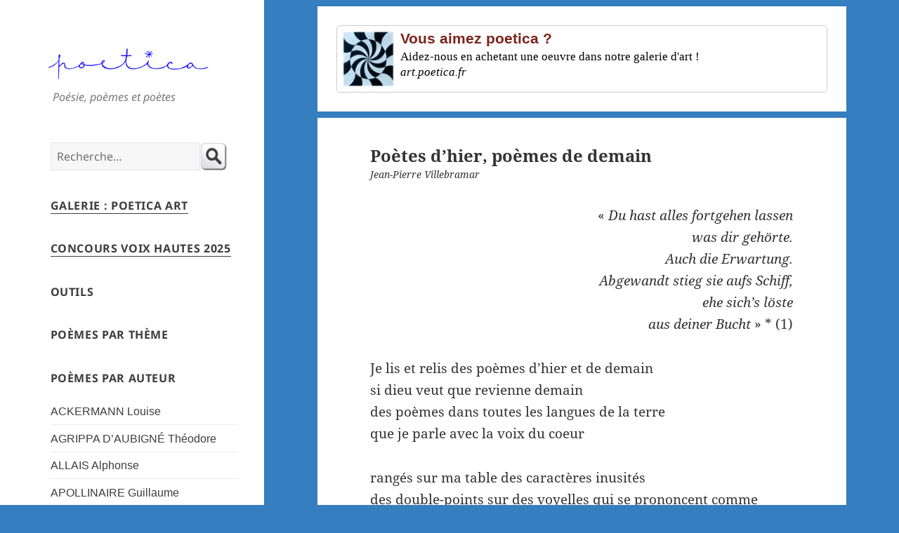

--- FILE ---
content_type: text/html; charset=UTF-8
request_url: https://www.poetica.fr/poeme-5262/villebramar-poetes-hier-poemes-de-demain/
body_size: 15360
content:
<!DOCTYPE html>
<html lang="fr-FR" class="no-js">
<head>
<meta charset="UTF-8">
<meta name="viewport" content="width=device-width">
<link rel="profile" href="http://gmpg.org/xfn/11">	
<!--[if lt IE 9]>
<script src="https://www.poetica.fr/wp-content/themes/twentyfifteen/js/html5.js"></script>
<![endif]-->
<script>
(function(html){html.className = html.className.replace(/\bno-js\b/,'js')})(document.documentElement);
//# sourceURL=twentyfifteen_javascript_detection
</script>
<meta name='robots' content='index, follow, max-image-preview:large, max-snippet:-1, max-video-preview:-1' />

	<title>Poètes d&#039;hier, poèmes de demain, poème de Villebramar - poetica.fr</title>
	<meta name="description" content="Le poème &#039;Poètes d&#039;hier, poèmes de demain&#039; du poète français contemporain Villebramar." />
	<link rel="canonical" href="https://www.poetica.fr/poeme-5262/villebramar-poetes-hier-poemes-de-demain/" />
	<script type="application/ld+json" class="yoast-schema-graph">{"@context":"https://schema.org","@graph":[{"@type":"Article","@id":"https://www.poetica.fr/poeme-5262/villebramar-poetes-hier-poemes-de-demain/#article","isPartOf":{"@id":"https://www.poetica.fr/poeme-5262/villebramar-poetes-hier-poemes-de-demain/"},"author":{"name":"ac001","@id":"https://www.poetica.fr/#/schema/person/9ccab6319d8526e8a65c544b8b45d467"},"headline":"Poètes d&rsquo;hier, poèmes de demain","datePublished":"2019-01-21T10:24:58+00:00","dateModified":"2019-01-21T10:29:46+00:00","mainEntityOfPage":{"@id":"https://www.poetica.fr/poeme-5262/villebramar-poetes-hier-poemes-de-demain/"},"wordCount":262,"commentCount":0,"articleSection":["Jean-Pierre Villebramar","Créativité","Le poète","Nostalgie"],"inLanguage":"fr-FR","potentialAction":[{"@type":"CommentAction","name":"Comment","target":["https://www.poetica.fr/poeme-5262/villebramar-poetes-hier-poemes-de-demain/#respond"]}]},{"@type":"WebPage","@id":"https://www.poetica.fr/poeme-5262/villebramar-poetes-hier-poemes-de-demain/","url":"https://www.poetica.fr/poeme-5262/villebramar-poetes-hier-poemes-de-demain/","name":"Poètes d'hier, poèmes de demain, poème de Villebramar","isPartOf":{"@id":"https://www.poetica.fr/#website"},"datePublished":"2019-01-21T10:24:58+00:00","dateModified":"2019-01-21T10:29:46+00:00","author":{"@id":"https://www.poetica.fr/#/schema/person/9ccab6319d8526e8a65c544b8b45d467"},"description":"Le poème 'Poètes d'hier, poèmes de demain' du poète français contemporain Villebramar.","breadcrumb":{"@id":"https://www.poetica.fr/poeme-5262/villebramar-poetes-hier-poemes-de-demain/#breadcrumb"},"inLanguage":"fr-FR","potentialAction":[{"@type":"ReadAction","target":["https://www.poetica.fr/poeme-5262/villebramar-poetes-hier-poemes-de-demain/"]}]},{"@type":"BreadcrumbList","@id":"https://www.poetica.fr/poeme-5262/villebramar-poetes-hier-poemes-de-demain/#breadcrumb","itemListElement":[{"@type":"ListItem","position":1,"name":"Accueil","item":"https://www.poetica.fr/"},{"@type":"ListItem","position":2,"name":"Poètes d&rsquo;hier, poèmes de demain"}]},{"@type":"WebSite","@id":"https://www.poetica.fr/#website","url":"https://www.poetica.fr/","name":"Poetica","description":"Poésie, poèmes et poètes","potentialAction":[{"@type":"SearchAction","target":{"@type":"EntryPoint","urlTemplate":"https://www.poetica.fr/?s={search_term_string}"},"query-input":{"@type":"PropertyValueSpecification","valueRequired":true,"valueName":"search_term_string"}}],"inLanguage":"fr-FR"},{"@type":"Person","@id":"https://www.poetica.fr/#/schema/person/9ccab6319d8526e8a65c544b8b45d467","name":"ac001","image":{"@type":"ImageObject","inLanguage":"fr-FR","@id":"https://www.poetica.fr/#/schema/person/image/","url":"https://secure.gravatar.com/avatar/197ae7c2e0e161c02127858f324e120320eb46d94ac59e624cce48269b843861?s=96&d=mm&r=g","contentUrl":"https://secure.gravatar.com/avatar/197ae7c2e0e161c02127858f324e120320eb46d94ac59e624cce48269b843861?s=96&d=mm&r=g","caption":"ac001"}}]}</script>


<link rel="alternate" title="oEmbed (JSON)" type="application/json+oembed" href="https://www.poetica.fr/wp-json/oembed/1.0/embed?url=https%3A%2F%2Fwww.poetica.fr%2Fpoeme-5262%2Fvillebramar-poetes-hier-poemes-de-demain%2F" />
<link rel="alternate" title="oEmbed (XML)" type="text/xml+oembed" href="https://www.poetica.fr/wp-json/oembed/1.0/embed?url=https%3A%2F%2Fwww.poetica.fr%2Fpoeme-5262%2Fvillebramar-poetes-hier-poemes-de-demain%2F&#038;format=xml" />
<style id='wp-img-auto-sizes-contain-inline-css'>
img:is([sizes=auto i],[sizes^="auto," i]){contain-intrinsic-size:3000px 1500px}
/*# sourceURL=wp-img-auto-sizes-contain-inline-css */
</style>
<style id='wp-emoji-styles-inline-css'>

	img.wp-smiley, img.emoji {
		display: inline !important;
		border: none !important;
		box-shadow: none !important;
		height: 1em !important;
		width: 1em !important;
		margin: 0 0.07em !important;
		vertical-align: -0.1em !important;
		background: none !important;
		padding: 0 !important;
	}
/*# sourceURL=wp-emoji-styles-inline-css */
</style>
<style id='wp-block-library-inline-css'>
:root{--wp-block-synced-color:#7a00df;--wp-block-synced-color--rgb:122,0,223;--wp-bound-block-color:var(--wp-block-synced-color);--wp-editor-canvas-background:#ddd;--wp-admin-theme-color:#007cba;--wp-admin-theme-color--rgb:0,124,186;--wp-admin-theme-color-darker-10:#006ba1;--wp-admin-theme-color-darker-10--rgb:0,107,160.5;--wp-admin-theme-color-darker-20:#005a87;--wp-admin-theme-color-darker-20--rgb:0,90,135;--wp-admin-border-width-focus:2px}@media (min-resolution:192dpi){:root{--wp-admin-border-width-focus:1.5px}}.wp-element-button{cursor:pointer}:root .has-very-light-gray-background-color{background-color:#eee}:root .has-very-dark-gray-background-color{background-color:#313131}:root .has-very-light-gray-color{color:#eee}:root .has-very-dark-gray-color{color:#313131}:root .has-vivid-green-cyan-to-vivid-cyan-blue-gradient-background{background:linear-gradient(135deg,#00d084,#0693e3)}:root .has-purple-crush-gradient-background{background:linear-gradient(135deg,#34e2e4,#4721fb 50%,#ab1dfe)}:root .has-hazy-dawn-gradient-background{background:linear-gradient(135deg,#faaca8,#dad0ec)}:root .has-subdued-olive-gradient-background{background:linear-gradient(135deg,#fafae1,#67a671)}:root .has-atomic-cream-gradient-background{background:linear-gradient(135deg,#fdd79a,#004a59)}:root .has-nightshade-gradient-background{background:linear-gradient(135deg,#330968,#31cdcf)}:root .has-midnight-gradient-background{background:linear-gradient(135deg,#020381,#2874fc)}:root{--wp--preset--font-size--normal:16px;--wp--preset--font-size--huge:42px}.has-regular-font-size{font-size:1em}.has-larger-font-size{font-size:2.625em}.has-normal-font-size{font-size:var(--wp--preset--font-size--normal)}.has-huge-font-size{font-size:var(--wp--preset--font-size--huge)}.has-text-align-center{text-align:center}.has-text-align-left{text-align:left}.has-text-align-right{text-align:right}.has-fit-text{white-space:nowrap!important}#end-resizable-editor-section{display:none}.aligncenter{clear:both}.items-justified-left{justify-content:flex-start}.items-justified-center{justify-content:center}.items-justified-right{justify-content:flex-end}.items-justified-space-between{justify-content:space-between}.screen-reader-text{border:0;clip-path:inset(50%);height:1px;margin:-1px;overflow:hidden;padding:0;position:absolute;width:1px;word-wrap:normal!important}.screen-reader-text:focus{background-color:#ddd;clip-path:none;color:#444;display:block;font-size:1em;height:auto;left:5px;line-height:normal;padding:15px 23px 14px;text-decoration:none;top:5px;width:auto;z-index:100000}html :where(.has-border-color){border-style:solid}html :where([style*=border-top-color]){border-top-style:solid}html :where([style*=border-right-color]){border-right-style:solid}html :where([style*=border-bottom-color]){border-bottom-style:solid}html :where([style*=border-left-color]){border-left-style:solid}html :where([style*=border-width]){border-style:solid}html :where([style*=border-top-width]){border-top-style:solid}html :where([style*=border-right-width]){border-right-style:solid}html :where([style*=border-bottom-width]){border-bottom-style:solid}html :where([style*=border-left-width]){border-left-style:solid}html :where(img[class*=wp-image-]){height:auto;max-width:100%}:where(figure){margin:0 0 1em}html :where(.is-position-sticky){--wp-admin--admin-bar--position-offset:var(--wp-admin--admin-bar--height,0px)}@media screen and (max-width:600px){html :where(.is-position-sticky){--wp-admin--admin-bar--position-offset:0px}}

/*# sourceURL=wp-block-library-inline-css */
</style><style id='global-styles-inline-css'>
:root{--wp--preset--aspect-ratio--square: 1;--wp--preset--aspect-ratio--4-3: 4/3;--wp--preset--aspect-ratio--3-4: 3/4;--wp--preset--aspect-ratio--3-2: 3/2;--wp--preset--aspect-ratio--2-3: 2/3;--wp--preset--aspect-ratio--16-9: 16/9;--wp--preset--aspect-ratio--9-16: 9/16;--wp--preset--color--black: #000000;--wp--preset--color--cyan-bluish-gray: #abb8c3;--wp--preset--color--white: #fff;--wp--preset--color--pale-pink: #f78da7;--wp--preset--color--vivid-red: #cf2e2e;--wp--preset--color--luminous-vivid-orange: #ff6900;--wp--preset--color--luminous-vivid-amber: #fcb900;--wp--preset--color--light-green-cyan: #7bdcb5;--wp--preset--color--vivid-green-cyan: #00d084;--wp--preset--color--pale-cyan-blue: #8ed1fc;--wp--preset--color--vivid-cyan-blue: #0693e3;--wp--preset--color--vivid-purple: #9b51e0;--wp--preset--color--dark-gray: #111;--wp--preset--color--light-gray: #f1f1f1;--wp--preset--color--yellow: #f4ca16;--wp--preset--color--dark-brown: #352712;--wp--preset--color--medium-pink: #e53b51;--wp--preset--color--light-pink: #ffe5d1;--wp--preset--color--dark-purple: #2e2256;--wp--preset--color--purple: #674970;--wp--preset--color--blue-gray: #22313f;--wp--preset--color--bright-blue: #55c3dc;--wp--preset--color--light-blue: #e9f2f9;--wp--preset--gradient--vivid-cyan-blue-to-vivid-purple: linear-gradient(135deg,rgb(6,147,227) 0%,rgb(155,81,224) 100%);--wp--preset--gradient--light-green-cyan-to-vivid-green-cyan: linear-gradient(135deg,rgb(122,220,180) 0%,rgb(0,208,130) 100%);--wp--preset--gradient--luminous-vivid-amber-to-luminous-vivid-orange: linear-gradient(135deg,rgb(252,185,0) 0%,rgb(255,105,0) 100%);--wp--preset--gradient--luminous-vivid-orange-to-vivid-red: linear-gradient(135deg,rgb(255,105,0) 0%,rgb(207,46,46) 100%);--wp--preset--gradient--very-light-gray-to-cyan-bluish-gray: linear-gradient(135deg,rgb(238,238,238) 0%,rgb(169,184,195) 100%);--wp--preset--gradient--cool-to-warm-spectrum: linear-gradient(135deg,rgb(74,234,220) 0%,rgb(151,120,209) 20%,rgb(207,42,186) 40%,rgb(238,44,130) 60%,rgb(251,105,98) 80%,rgb(254,248,76) 100%);--wp--preset--gradient--blush-light-purple: linear-gradient(135deg,rgb(255,206,236) 0%,rgb(152,150,240) 100%);--wp--preset--gradient--blush-bordeaux: linear-gradient(135deg,rgb(254,205,165) 0%,rgb(254,45,45) 50%,rgb(107,0,62) 100%);--wp--preset--gradient--luminous-dusk: linear-gradient(135deg,rgb(255,203,112) 0%,rgb(199,81,192) 50%,rgb(65,88,208) 100%);--wp--preset--gradient--pale-ocean: linear-gradient(135deg,rgb(255,245,203) 0%,rgb(182,227,212) 50%,rgb(51,167,181) 100%);--wp--preset--gradient--electric-grass: linear-gradient(135deg,rgb(202,248,128) 0%,rgb(113,206,126) 100%);--wp--preset--gradient--midnight: linear-gradient(135deg,rgb(2,3,129) 0%,rgb(40,116,252) 100%);--wp--preset--gradient--dark-gray-gradient-gradient: linear-gradient(90deg, rgba(17,17,17,1) 0%, rgba(42,42,42,1) 100%);--wp--preset--gradient--light-gray-gradient: linear-gradient(90deg, rgba(241,241,241,1) 0%, rgba(215,215,215,1) 100%);--wp--preset--gradient--white-gradient: linear-gradient(90deg, rgba(255,255,255,1) 0%, rgba(230,230,230,1) 100%);--wp--preset--gradient--yellow-gradient: linear-gradient(90deg, rgba(244,202,22,1) 0%, rgba(205,168,10,1) 100%);--wp--preset--gradient--dark-brown-gradient: linear-gradient(90deg, rgba(53,39,18,1) 0%, rgba(91,67,31,1) 100%);--wp--preset--gradient--medium-pink-gradient: linear-gradient(90deg, rgba(229,59,81,1) 0%, rgba(209,28,51,1) 100%);--wp--preset--gradient--light-pink-gradient: linear-gradient(90deg, rgba(255,229,209,1) 0%, rgba(255,200,158,1) 100%);--wp--preset--gradient--dark-purple-gradient: linear-gradient(90deg, rgba(46,34,86,1) 0%, rgba(66,48,123,1) 100%);--wp--preset--gradient--purple-gradient: linear-gradient(90deg, rgba(103,73,112,1) 0%, rgba(131,93,143,1) 100%);--wp--preset--gradient--blue-gray-gradient: linear-gradient(90deg, rgba(34,49,63,1) 0%, rgba(52,75,96,1) 100%);--wp--preset--gradient--bright-blue-gradient: linear-gradient(90deg, rgba(85,195,220,1) 0%, rgba(43,180,211,1) 100%);--wp--preset--gradient--light-blue-gradient: linear-gradient(90deg, rgba(233,242,249,1) 0%, rgba(193,218,238,1) 100%);--wp--preset--font-size--small: 13px;--wp--preset--font-size--medium: 20px;--wp--preset--font-size--large: 36px;--wp--preset--font-size--x-large: 42px;--wp--preset--spacing--20: 0.44rem;--wp--preset--spacing--30: 0.67rem;--wp--preset--spacing--40: 1rem;--wp--preset--spacing--50: 1.5rem;--wp--preset--spacing--60: 2.25rem;--wp--preset--spacing--70: 3.38rem;--wp--preset--spacing--80: 5.06rem;--wp--preset--shadow--natural: 6px 6px 9px rgba(0, 0, 0, 0.2);--wp--preset--shadow--deep: 12px 12px 50px rgba(0, 0, 0, 0.4);--wp--preset--shadow--sharp: 6px 6px 0px rgba(0, 0, 0, 0.2);--wp--preset--shadow--outlined: 6px 6px 0px -3px rgb(255, 255, 255), 6px 6px rgb(0, 0, 0);--wp--preset--shadow--crisp: 6px 6px 0px rgb(0, 0, 0);}:where(.is-layout-flex){gap: 0.5em;}:where(.is-layout-grid){gap: 0.5em;}body .is-layout-flex{display: flex;}.is-layout-flex{flex-wrap: wrap;align-items: center;}.is-layout-flex > :is(*, div){margin: 0;}body .is-layout-grid{display: grid;}.is-layout-grid > :is(*, div){margin: 0;}:where(.wp-block-columns.is-layout-flex){gap: 2em;}:where(.wp-block-columns.is-layout-grid){gap: 2em;}:where(.wp-block-post-template.is-layout-flex){gap: 1.25em;}:where(.wp-block-post-template.is-layout-grid){gap: 1.25em;}.has-black-color{color: var(--wp--preset--color--black) !important;}.has-cyan-bluish-gray-color{color: var(--wp--preset--color--cyan-bluish-gray) !important;}.has-white-color{color: var(--wp--preset--color--white) !important;}.has-pale-pink-color{color: var(--wp--preset--color--pale-pink) !important;}.has-vivid-red-color{color: var(--wp--preset--color--vivid-red) !important;}.has-luminous-vivid-orange-color{color: var(--wp--preset--color--luminous-vivid-orange) !important;}.has-luminous-vivid-amber-color{color: var(--wp--preset--color--luminous-vivid-amber) !important;}.has-light-green-cyan-color{color: var(--wp--preset--color--light-green-cyan) !important;}.has-vivid-green-cyan-color{color: var(--wp--preset--color--vivid-green-cyan) !important;}.has-pale-cyan-blue-color{color: var(--wp--preset--color--pale-cyan-blue) !important;}.has-vivid-cyan-blue-color{color: var(--wp--preset--color--vivid-cyan-blue) !important;}.has-vivid-purple-color{color: var(--wp--preset--color--vivid-purple) !important;}.has-black-background-color{background-color: var(--wp--preset--color--black) !important;}.has-cyan-bluish-gray-background-color{background-color: var(--wp--preset--color--cyan-bluish-gray) !important;}.has-white-background-color{background-color: var(--wp--preset--color--white) !important;}.has-pale-pink-background-color{background-color: var(--wp--preset--color--pale-pink) !important;}.has-vivid-red-background-color{background-color: var(--wp--preset--color--vivid-red) !important;}.has-luminous-vivid-orange-background-color{background-color: var(--wp--preset--color--luminous-vivid-orange) !important;}.has-luminous-vivid-amber-background-color{background-color: var(--wp--preset--color--luminous-vivid-amber) !important;}.has-light-green-cyan-background-color{background-color: var(--wp--preset--color--light-green-cyan) !important;}.has-vivid-green-cyan-background-color{background-color: var(--wp--preset--color--vivid-green-cyan) !important;}.has-pale-cyan-blue-background-color{background-color: var(--wp--preset--color--pale-cyan-blue) !important;}.has-vivid-cyan-blue-background-color{background-color: var(--wp--preset--color--vivid-cyan-blue) !important;}.has-vivid-purple-background-color{background-color: var(--wp--preset--color--vivid-purple) !important;}.has-black-border-color{border-color: var(--wp--preset--color--black) !important;}.has-cyan-bluish-gray-border-color{border-color: var(--wp--preset--color--cyan-bluish-gray) !important;}.has-white-border-color{border-color: var(--wp--preset--color--white) !important;}.has-pale-pink-border-color{border-color: var(--wp--preset--color--pale-pink) !important;}.has-vivid-red-border-color{border-color: var(--wp--preset--color--vivid-red) !important;}.has-luminous-vivid-orange-border-color{border-color: var(--wp--preset--color--luminous-vivid-orange) !important;}.has-luminous-vivid-amber-border-color{border-color: var(--wp--preset--color--luminous-vivid-amber) !important;}.has-light-green-cyan-border-color{border-color: var(--wp--preset--color--light-green-cyan) !important;}.has-vivid-green-cyan-border-color{border-color: var(--wp--preset--color--vivid-green-cyan) !important;}.has-pale-cyan-blue-border-color{border-color: var(--wp--preset--color--pale-cyan-blue) !important;}.has-vivid-cyan-blue-border-color{border-color: var(--wp--preset--color--vivid-cyan-blue) !important;}.has-vivid-purple-border-color{border-color: var(--wp--preset--color--vivid-purple) !important;}.has-vivid-cyan-blue-to-vivid-purple-gradient-background{background: var(--wp--preset--gradient--vivid-cyan-blue-to-vivid-purple) !important;}.has-light-green-cyan-to-vivid-green-cyan-gradient-background{background: var(--wp--preset--gradient--light-green-cyan-to-vivid-green-cyan) !important;}.has-luminous-vivid-amber-to-luminous-vivid-orange-gradient-background{background: var(--wp--preset--gradient--luminous-vivid-amber-to-luminous-vivid-orange) !important;}.has-luminous-vivid-orange-to-vivid-red-gradient-background{background: var(--wp--preset--gradient--luminous-vivid-orange-to-vivid-red) !important;}.has-very-light-gray-to-cyan-bluish-gray-gradient-background{background: var(--wp--preset--gradient--very-light-gray-to-cyan-bluish-gray) !important;}.has-cool-to-warm-spectrum-gradient-background{background: var(--wp--preset--gradient--cool-to-warm-spectrum) !important;}.has-blush-light-purple-gradient-background{background: var(--wp--preset--gradient--blush-light-purple) !important;}.has-blush-bordeaux-gradient-background{background: var(--wp--preset--gradient--blush-bordeaux) !important;}.has-luminous-dusk-gradient-background{background: var(--wp--preset--gradient--luminous-dusk) !important;}.has-pale-ocean-gradient-background{background: var(--wp--preset--gradient--pale-ocean) !important;}.has-electric-grass-gradient-background{background: var(--wp--preset--gradient--electric-grass) !important;}.has-midnight-gradient-background{background: var(--wp--preset--gradient--midnight) !important;}.has-small-font-size{font-size: var(--wp--preset--font-size--small) !important;}.has-medium-font-size{font-size: var(--wp--preset--font-size--medium) !important;}.has-large-font-size{font-size: var(--wp--preset--font-size--large) !important;}.has-x-large-font-size{font-size: var(--wp--preset--font-size--x-large) !important;}
/*# sourceURL=global-styles-inline-css */
</style>

<style id='classic-theme-styles-inline-css'>
/*! This file is auto-generated */
.wp-block-button__link{color:#fff;background-color:#32373c;border-radius:9999px;box-shadow:none;text-decoration:none;padding:calc(.667em + 2px) calc(1.333em + 2px);font-size:1.125em}.wp-block-file__button{background:#32373c;color:#fff;text-decoration:none}
/*# sourceURL=/wp-includes/css/classic-themes.min.css */
</style>
<link rel='stylesheet' id='twentyfifteen-fonts-css' href='https://www.poetica.fr/wp-content/themes/twentyfifteen/assets/fonts/noto-sans-plus-noto-serif-plus-inconsolata.css?ver=20230328' media='all' />
<link rel='stylesheet' id='genericons-css' href='https://www.poetica.fr/wp-content/themes/twentyfifteen/genericons/genericons.css?ver=20251101' media='all' />
<link rel='stylesheet' id='twentyfifteen-style-css' href='https://www.poetica.fr/wp-content/themes/t15poetica/style.css?ver=20251202' media='all' />
<style id='twentyfifteen-style-inline-css'>

		/* Custom Sidebar Text Color */
		.site-title a,
		.site-description,
		.secondary-toggle:before {
			color: #3d3d3d;
		}

		.site-title a:hover,
		.site-title a:focus {
			color: rgba( 61, 61, 61, 0.7);
		}

		.secondary-toggle {
			border-color: rgba( 61, 61, 61, 0.1);
		}

		.secondary-toggle:hover,
		.secondary-toggle:focus {
			border-color: rgba( 61, 61, 61, 0.3);
		}

		.site-title a {
			outline-color: rgba( 61, 61, 61, 0.3);
		}

		@media screen and (min-width: 59.6875em) {
			.secondary a,
			.dropdown-toggle:after,
			.widget-title,
			.widget blockquote cite,
			.widget blockquote small {
				color: #3d3d3d;
			}

			.widget button,
			.widget input[type="button"],
			.widget input[type="reset"],
			.widget input[type="submit"],
			.widget_calendar tbody a {
				background-color: #3d3d3d;
			}

			.textwidget a {
				border-color: #3d3d3d;
			}

			.secondary a:hover,
			.secondary a:focus,
			.main-navigation .menu-item-description,
			.widget,
			.widget blockquote,
			.widget .wp-caption-text,
			.widget .gallery-caption {
				color: rgba( 61, 61, 61, 0.7);
			}

			.widget button:hover,
			.widget button:focus,
			.widget input[type="button"]:hover,
			.widget input[type="button"]:focus,
			.widget input[type="reset"]:hover,
			.widget input[type="reset"]:focus,
			.widget input[type="submit"]:hover,
			.widget input[type="submit"]:focus,
			.widget_calendar tbody a:hover,
			.widget_calendar tbody a:focus {
				background-color: rgba( 61, 61, 61, 0.7);
			}

			.widget blockquote {
				border-color: rgba( 61, 61, 61, 0.7);
			}

			.main-navigation ul,
			.main-navigation li,
			.secondary-toggle,
			.widget input,
			.widget textarea,
			.widget table,
			.widget th,
			.widget td,
			.widget pre,
			.widget li,
			.widget_categories .children,
			.widget_nav_menu .sub-menu,
			.widget_pages .children,
			.widget abbr[title] {
				border-color: rgba( 61, 61, 61, 0.1);
			}

			.dropdown-toggle:hover,
			.dropdown-toggle:focus,
			.widget hr {
				background-color: rgba( 61, 61, 61, 0.1);
			}

			.widget input:focus,
			.widget textarea:focus {
				border-color: rgba( 61, 61, 61, 0.3);
			}

			.sidebar a:focus,
			.dropdown-toggle:focus {
				outline-color: rgba( 61, 61, 61, 0.3);
			}
		}
	
/*# sourceURL=twentyfifteen-style-inline-css */
</style>
<link rel='stylesheet' id='twentyfifteen-block-style-css' href='https://www.poetica.fr/wp-content/themes/twentyfifteen/css/blocks.css?ver=20240715' media='all' />
<script src="https://www.poetica.fr/wp-includes/js/jquery/jquery.min.js?ver=3.7.1" id="jquery-core-js"></script>
<script src="https://www.poetica.fr/wp-includes/js/jquery/jquery-migrate.min.js?ver=3.4.1" id="jquery-migrate-js"></script>
<script id="twentyfifteen-script-js-extra">
var screenReaderText = {"expand":"\u003Cspan class=\"screen-reader-text\"\u003Eouvrir le sous-menu\u003C/span\u003E","collapse":"\u003Cspan class=\"screen-reader-text\"\u003Efermer le sous-menu\u003C/span\u003E"};
//# sourceURL=twentyfifteen-script-js-extra
</script>
<script src="https://www.poetica.fr/wp-content/themes/twentyfifteen/js/functions.js?ver=20250729" id="twentyfifteen-script-js" defer data-wp-strategy="defer"></script>
<link rel="https://api.w.org/" href="https://www.poetica.fr/wp-json/" /><link rel="alternate" title="JSON" type="application/json" href="https://www.poetica.fr/wp-json/wp/v2/posts/5262" /><link rel="EditURI" type="application/rsd+xml" title="RSD" href="https://www.poetica.fr/xmlrpc_007.php?rsd" />
<style id="custom-background-css">
body.custom-background { background-color: #357ebf; }
</style>
	<link rel="icon" href="https://www.poetica.fr/wp-content/uploads/2020/07/cropped-icon-poetica3-32x32.jpg" sizes="32x32" />
<link rel="icon" href="https://www.poetica.fr/wp-content/uploads/2020/07/cropped-icon-poetica3-192x192.jpg" sizes="192x192" />
<link rel="apple-touch-icon" href="https://www.poetica.fr/wp-content/uploads/2020/07/cropped-icon-poetica3-180x180.jpg" />
<meta name="msapplication-TileImage" content="https://www.poetica.fr/wp-content/uploads/2020/07/cropped-icon-poetica3-270x270.jpg" />
<meta property="og:title" content="Poètes d&#039;hier, poèmes de demain, un po&egrave;me de Villebramar" />
<meta property="og:type" content="article" />
<meta property="og:image" content="https://www.poetica.fr/poetica-logo3.jpg" />	
<meta property="og:url" content="https://www.poetica.fr/poeme-5262/villebramar-poetes-hier-poemes-de-demain/" />
<meta property="og:site_name" content="poetica.fr" />
<meta property="og:description" content="Le poème 'Poètes d'hier, poèmes de demain' du poète français contemporain Villebramar." />
<meta property="fb:app_id" content="118842634794445" />
<link rel="icon" type="image/png" sizes="32x32" href="https://www.poetica.fr/favicon-32x32.png">

<script>
    function checkValues() {
        searchBox = document.getElementById("s");	
        return searchBox.value.trim() != ""; // true will allow submission and false will prevent it
    }
</script>

<script>
<!--
function getCookie(name)
{
var re = new RegExp(name + "=([^;]+)");
var value = re.exec(document.cookie);
return (value != null) ? unescape(value[1]) : null;
}
function togglediv(sDiv) {
var ele = document.getElementById(sDiv);	
if(ele.style.display == "block") {
ele.style.display = "none";
createCookie(sDiv,"none",30);		
}
else {
ele.style.display = "block";
createCookie(sDiv,"block",30);	
}}

function addmenuids() {
document.querySelector('nav.menu-poemes-par-theme-container').id = 'menu-poemes-par-theme-container';
document.querySelector('nav.menu-poemes-par-auteur-container').id = 'menu-poemes-par-auteur-container';
document.querySelector('nav.menu-outils-container').id = 'menu-outils-container';
var ele = document.getElementById('menu-poemes-par-theme-container');
if (getCookie("menu-poemes-par-theme-container") == "block") {
ele.style.display = "block";
}else{
ele.style.display = "none";
}
ele = document.getElementById('menu-poemes-par-auteur-container');
if (getCookie("menu-poemes-par-auteur-container") == "none") {
ele.style.display = "none";
}else{
ele.style.display = "block";
}
ele = document.getElementById('menu-outils-container');
if (getCookie("menu-outils-container") == "block") {
ele.style.display = "block";
}else{
ele.style.display = "none";
}
var elements = document.getElementsByClassName('widget-title-link');
for (var i = 0; i < elements.length; i++){
if (i == 0) {
elements[i].setAttribute('href', "javascript:togglediv('menu-outils-container')");
}else if (i == 1) {
elements[i].setAttribute('href', "javascript:togglediv('menu-poemes-par-theme-container')");
}else if (i == 2) {
elements[i].setAttribute('href', "javascript:togglediv('menu-poemes-par-auteur-container')");
}}}

function createCookie(name,value,days) {
if (days) {
var date = new Date();
date.setTime(date.getTime()+(days*24*60*60*1000));
var expires = "; expires="+date.toGMTString();
}
else var expires = "";
document.cookie = name+"="+value+expires+"; path=/";
}
   
printPoemCSS = new String ('<link href="https://www.poetica.fr/wp-content/themes/t15poetica/printpoem.css" media="print" rel="stylesheet" type="text/css">')
function printPoem(divId) {
window.frames["print_frame"].document.body.innerHTML=printPoemCSS + document.getElementById('site-logo').innerHTML + document.getElementById(divId).innerHTML + '<p><i>Po&egrave;me publi&eacute; sur poetica.fr</i></p>';
window.frames["print_frame"].window.focus();
setTimeout(function(){window.frames["print_frame"].window.print();},1000);
window.frames["print_frame"].window.close();
}
// -->
</script>
<script>
<!--
function ct(sURL){if(document.images){(new Image()).src='https://www.poetica.fr/ox/ot.php?t=' + sURL + '&s=0';}return true;}

//-->
</script>	
	
</head>
<body class="wp-singular post-template-default single single-post postid-5262 single-format-standard custom-background wp-embed-responsive wp-theme-twentyfifteen wp-child-theme-t15poetica" onload="addmenuids()">

<div id="page" class="hfeed site">
<a class="skip-link screen-reader-text" href="#content">Aller au contenu</a>
<div id="sidebar" class="sidebar">
<header id="masthead" class="site-header">
<div class="site-branding">
<div id="site-logo">
<p class="site-title" style="margin-left:-10px;padding:0px;"><a href="https://www.poetica.fr/" rel="home">
<img width="256" height="60" id="poetica-logo" class="imgnopad" src="https://www.poetica.fr/logo-poetica.png" alt="Poetica"/>
</a></p>
</div><!-- .site-logo -->
<p class="site-description" style="font-style:italic;margin-left:0px;">Poésie, poèmes et poètes</p>
<button class="secondary-toggle">Menu et widgets</button>
</div><!-- .site-branding -->
</header><!-- .site-header -->
	<div id="secondary" class="secondary">

		
		
					<div id="widget-area" class="widget-area" role="complementary">
				<aside id="search-2" class="widget widget_search"><form onsubmit="return checkValues();" role="search" method="get" id="searchform" class="searchform" action="https://www.poetica.fr/" >
    <div style="display:flex;"><label class="screen-reader-text" for="s">Search for:</label>
    <input placeholder="Recherche&hellip;" style="width:80%;margin-right:0px;padding-right:0px;vertical-align:text-top;" type="text" value="" name="s" id="s" />
    <input style="margin-left:0px;padding-left:0px;vertical-align:text-top;border: 0;" type="image" id="searchsubmit" name="submit" src="/search.jpg" alt="Rechercher" />
    </div>
    </form></aside><aside id="custom_html-2" class="widget_text widget widget_custom_html"><div class="textwidget custom-html-widget"><h2 class="widget-title"><a href="https://art.poetica.fr/">Galerie&nbsp;: Poetica Art</a></h2></div></aside><aside id="custom_html-4" class="widget_text widget widget_custom_html"><div class="textwidget custom-html-widget"><h2 class="widget-title"><a href="https://www.poetica.fr/concours-poesie-voix-hautes-2025/">Concours Voix Hautes 2025</a></h2></div></aside><aside id="nav_menu-4" class="widget widget_nav_menu"><h2 class="widget-title"><a href="#" class="widget-title-link">Outils</a></h2><nav class="menu-outils-container" aria-label="Outils"><ul id="menu-outils" class="menu"><li id="menu-item-7152" class="menu-item menu-item-type-post_type menu-item-object-page menu-item-7152"><a href="https://www.poetica.fr/compteur-de-mots/">Compteur de mots</a></li>
</ul></nav></aside><aside id="nav_menu-2" class="widget widget_nav_menu"><h2 class="widget-title"><a href="#" class="widget-title-link">Poèmes par thème</a></h2><nav class="menu-poemes-par-theme-container" aria-label="Poèmes par thème"><ul id="menu-poemes-par-theme" class="menu"><li id="menu-item-2322" class="menu-item menu-item-type-taxonomy menu-item-object-category menu-item-2322"><a href="https://www.poetica.fr/categories/amitie/">Amitié</a></li>
<li id="menu-item-2323" class="menu-item menu-item-type-taxonomy menu-item-object-category menu-item-2323"><a href="https://www.poetica.fr/categories/amour/">Amour</a></li>
<li id="menu-item-2324" class="menu-item menu-item-type-taxonomy menu-item-object-category menu-item-2324"><a href="https://www.poetica.fr/categories/angoisse/">Angoisse</a></li>
<li id="menu-item-2325" class="menu-item menu-item-type-taxonomy menu-item-object-category menu-item-2325"><a href="https://www.poetica.fr/categories/animaux/">Animaux</a></li>
<li id="menu-item-2326" class="menu-item menu-item-type-taxonomy menu-item-object-category menu-item-2326"><a href="https://www.poetica.fr/categories/authenticite/">Authenticité</a></li>
<li id="menu-item-2327" class="menu-item menu-item-type-taxonomy menu-item-object-category menu-item-2327"><a href="https://www.poetica.fr/categories/automne/">Automne</a></li>
<li id="menu-item-2328" class="menu-item menu-item-type-taxonomy menu-item-object-category menu-item-2328"><a href="https://www.poetica.fr/categories/avarice/">Avarice</a></li>
<li id="menu-item-2329" class="menu-item menu-item-type-taxonomy menu-item-object-category menu-item-2329"><a href="https://www.poetica.fr/categories/beaute/">Beauté</a></li>
<li id="menu-item-2330" class="menu-item menu-item-type-taxonomy menu-item-object-category menu-item-2330"><a href="https://www.poetica.fr/categories/bonheur/">Bonheur</a></li>
<li id="menu-item-2331" class="menu-item menu-item-type-taxonomy menu-item-object-category menu-item-2331"><a href="https://www.poetica.fr/categories/campagne/">Campagne</a></li>
<li id="menu-item-2332" class="menu-item menu-item-type-taxonomy menu-item-object-category menu-item-2332"><a href="https://www.poetica.fr/categories/carpe-diem/">Carpe diem</a></li>
<li id="menu-item-2333" class="menu-item menu-item-type-taxonomy menu-item-object-category menu-item-2333"><a href="https://www.poetica.fr/categories/chaos/">Chaos</a></li>
<li id="menu-item-2334" class="menu-item menu-item-type-taxonomy menu-item-object-category menu-item-2334"><a href="https://www.poetica.fr/categories/condition-humaine/">Condition humaine</a></li>
<li id="menu-item-2335" class="menu-item menu-item-type-taxonomy menu-item-object-category current-post-ancestor current-menu-parent current-post-parent menu-item-2335"><a href="https://www.poetica.fr/categories/creativite/">Créativité</a></li>
<li id="menu-item-2336" class="menu-item menu-item-type-taxonomy menu-item-object-category menu-item-2336"><a href="https://www.poetica.fr/categories/desespoir/">Désespoir</a></li>
<li id="menu-item-2337" class="menu-item menu-item-type-taxonomy menu-item-object-category menu-item-2337"><a href="https://www.poetica.fr/categories/desir/">Désir</a></li>
<li id="menu-item-2338" class="menu-item menu-item-type-taxonomy menu-item-object-category menu-item-2338"><a href="https://www.poetica.fr/categories/erotique/">Erotique</a></li>
<li id="menu-item-2339" class="menu-item menu-item-type-taxonomy menu-item-object-category menu-item-2339"><a href="https://www.poetica.fr/categories/esperance/">Espérance</a></li>
<li id="menu-item-2340" class="menu-item menu-item-type-taxonomy menu-item-object-category menu-item-2340"><a href="https://www.poetica.fr/categories/ete/">Eté</a></li>
<li id="menu-item-2863" class="menu-item menu-item-type-taxonomy menu-item-object-category menu-item-2863"><a href="https://www.poetica.fr/categories/famille/">Famille</a></li>
<li id="menu-item-2348" class="menu-item menu-item-type-taxonomy menu-item-object-category menu-item-2348"><a href="https://www.poetica.fr/categories/femme/">Femme</a></li>
<li id="menu-item-2341" class="menu-item menu-item-type-taxonomy menu-item-object-category menu-item-2341"><a href="https://www.poetica.fr/categories/guerre/">Guerre</a></li>
<li id="menu-item-2343" class="menu-item menu-item-type-taxonomy menu-item-object-category menu-item-2343"><a href="https://www.poetica.fr/categories/haine/">Haine</a></li>
<li id="menu-item-2344" class="menu-item menu-item-type-taxonomy menu-item-object-category menu-item-2344"><a href="https://www.poetica.fr/categories/hiver/">Hiver</a></li>
<li id="menu-item-2345" class="menu-item menu-item-type-taxonomy menu-item-object-category menu-item-2345"><a href="https://www.poetica.fr/categories/imaginaire/">Imaginaire</a></li>
<li id="menu-item-2346" class="menu-item menu-item-type-taxonomy menu-item-object-category menu-item-2346"><a href="https://www.poetica.fr/categories/ivresse/">Ivresse</a></li>
<li id="menu-item-2347" class="menu-item menu-item-type-taxonomy menu-item-object-category menu-item-2347"><a href="https://www.poetica.fr/categories/jeunesse/">Jeunesse</a></li>
<li id="menu-item-2350" class="menu-item menu-item-type-taxonomy menu-item-object-category menu-item-2350"><a href="https://www.poetica.fr/categories/liberte/">Liberté</a></li>
<li id="menu-item-2351" class="menu-item menu-item-type-taxonomy menu-item-object-category menu-item-2351"><a href="https://www.poetica.fr/categories/lieux/">Lieux</a></li>
<li id="menu-item-2864" class="menu-item menu-item-type-taxonomy menu-item-object-category menu-item-2864"><a href="https://www.poetica.fr/categories/maladie/">Maladie</a></li>
<li id="menu-item-2352" class="menu-item menu-item-type-taxonomy menu-item-object-category menu-item-2352"><a href="https://www.poetica.fr/categories/malheur/">Malheur</a></li>
<li id="menu-item-2353" class="menu-item menu-item-type-taxonomy menu-item-object-category menu-item-2353"><a href="https://www.poetica.fr/categories/mensonge/">Mensonge</a></li>
<li id="menu-item-2354" class="menu-item menu-item-type-taxonomy menu-item-object-category menu-item-2354"><a href="https://www.poetica.fr/categories/mer/">Mer</a></li>
<li id="menu-item-2355" class="menu-item menu-item-type-taxonomy menu-item-object-category menu-item-2355"><a href="https://www.poetica.fr/categories/mort/">Mort</a></li>
<li id="menu-item-4560" class="menu-item menu-item-type-taxonomy menu-item-object-category menu-item-4560"><a href="https://www.poetica.fr/categories/musique/">Musique</a></li>
<li id="menu-item-2356" class="menu-item menu-item-type-taxonomy menu-item-object-category menu-item-2356"><a href="https://www.poetica.fr/categories/nature/">Nature</a></li>
<li id="menu-item-2357" class="menu-item menu-item-type-taxonomy menu-item-object-category current-post-ancestor current-menu-parent current-post-parent menu-item-2357"><a href="https://www.poetica.fr/categories/nostalgie/">Nostalgie</a></li>
<li id="menu-item-2358" class="menu-item menu-item-type-taxonomy menu-item-object-category menu-item-2358"><a href="https://www.poetica.fr/categories/nourriture/">Nourriture</a></li>
<li id="menu-item-2359" class="menu-item menu-item-type-taxonomy menu-item-object-category menu-item-2359"><a href="https://www.poetica.fr/categories/objets/">Objets</a></li>
<li id="menu-item-2360" class="menu-item menu-item-type-taxonomy menu-item-object-category menu-item-2360"><a href="https://www.poetica.fr/categories/paix/">Paix</a></li>
<li id="menu-item-2361" class="menu-item menu-item-type-taxonomy menu-item-object-category menu-item-2361"><a href="https://www.poetica.fr/categories/paresse/">Paresse</a></li>
<li id="menu-item-2362" class="menu-item menu-item-type-taxonomy menu-item-object-category menu-item-2362"><a href="https://www.poetica.fr/categories/passion/">Passion</a></li>
<li id="menu-item-2363" class="menu-item menu-item-type-taxonomy menu-item-object-category menu-item-2363"><a href="https://www.poetica.fr/categories/patrie/">Patrie</a></li>
<li id="menu-item-2349" class="menu-item menu-item-type-taxonomy menu-item-object-category current-post-ancestor current-menu-parent current-post-parent menu-item-2349"><a href="https://www.poetica.fr/categories/poete/">Poète</a></li>
<li id="menu-item-2364" class="menu-item menu-item-type-taxonomy menu-item-object-category menu-item-2364"><a href="https://www.poetica.fr/categories/politique/">Politique</a></li>
<li id="menu-item-2365" class="menu-item menu-item-type-taxonomy menu-item-object-category menu-item-2365"><a href="https://www.poetica.fr/categories/printemps/">Printemps</a></li>
<li id="menu-item-2366" class="menu-item menu-item-type-taxonomy menu-item-object-category menu-item-2366"><a href="https://www.poetica.fr/categories/religion/">Religion</a></li>
<li id="menu-item-2367" class="menu-item menu-item-type-taxonomy menu-item-object-category menu-item-2367"><a href="https://www.poetica.fr/categories/sensualite/">Sensualité</a></li>
<li id="menu-item-5132" class="menu-item menu-item-type-taxonomy menu-item-object-category menu-item-5132"><a href="https://www.poetica.fr/categories/solidarite/">Solidarité</a></li>
<li id="menu-item-2368" class="menu-item menu-item-type-taxonomy menu-item-object-category menu-item-2368"><a href="https://www.poetica.fr/categories/solitude/">Solitude</a></li>
<li id="menu-item-2370" class="menu-item menu-item-type-taxonomy menu-item-object-category menu-item-2370"><a href="https://www.poetica.fr/categories/survie/">Survie</a></li>
<li id="menu-item-2422" class="menu-item menu-item-type-taxonomy menu-item-object-category menu-item-2422"><a href="https://www.poetica.fr/categories/temps/">Temps qui passe</a></li>
<li id="menu-item-2371" class="menu-item menu-item-type-taxonomy menu-item-object-category menu-item-2371"><a href="https://www.poetica.fr/categories/trahison/">Trahison</a></li>
<li id="menu-item-2372" class="menu-item menu-item-type-taxonomy menu-item-object-category menu-item-2372"><a href="https://www.poetica.fr/categories/travail/">Travail</a></li>
<li id="menu-item-2373" class="menu-item menu-item-type-taxonomy menu-item-object-category menu-item-2373"><a href="https://www.poetica.fr/categories/tristesse/">Tristesse</a></li>
<li id="menu-item-2374" class="menu-item menu-item-type-taxonomy menu-item-object-category menu-item-2374"><a href="https://www.poetica.fr/categories/vieillesse/">Vieillesse</a></li>
<li id="menu-item-3557" class="menu-item menu-item-type-taxonomy menu-item-object-category menu-item-3557"><a href="https://www.poetica.fr/categories/ville/">Ville</a></li>
<li id="menu-item-2376" class="menu-item menu-item-type-taxonomy menu-item-object-category menu-item-2376"><a href="https://www.poetica.fr/categories/vin/">Vin</a></li>
<li id="menu-item-2377" class="menu-item menu-item-type-taxonomy menu-item-object-category menu-item-2377"><a href="https://www.poetica.fr/categories/voyage/">Voyage</a></li>
<li id="menu-item-3719" class="menu-item menu-item-type-post_type menu-item-object-page menu-item-3719"><a href="https://www.poetica.fr/formes-poetiques/">Formes poétiques&#8230;</a></li>
</ul></nav></aside><aside id="nav_menu-3" class="widget widget_nav_menu"><h2 class="widget-title"><a href="#" class="widget-title-link">Poèmes par auteur</a></h2><nav class="menu-poemes-par-auteur-container" aria-label="Poèmes par auteur"><ul id="menu-poemes-par-auteur" class="menu"><li id="menu-item-2291" class="menu-item menu-item-type-taxonomy menu-item-object-category menu-item-2291"><a href="https://www.poetica.fr/categories/louise-ackermann/">ACKERMANN Louise</a></li>
<li id="menu-item-2311" class="menu-item menu-item-type-taxonomy menu-item-object-category menu-item-2311"><a href="https://www.poetica.fr/categories/theodore-agrippa-aubigne/">AGRIPPA D&rsquo;AUBIGNÉ Théodore</a></li>
<li id="menu-item-2242" class="menu-item menu-item-type-taxonomy menu-item-object-category menu-item-2242"><a href="https://www.poetica.fr/categories/alphonse-allais/">ALLAIS Alphonse</a></li>
<li id="menu-item-2276" class="menu-item menu-item-type-taxonomy menu-item-object-category menu-item-2276"><a href="https://www.poetica.fr/categories/guillaume-apollinaire/">APOLLINAIRE Guillaume</a></li>
<li id="menu-item-2704" class="menu-item menu-item-type-taxonomy menu-item-object-category menu-item-2704"><a href="https://www.poetica.fr/categories/louis-aragon/">ARAGON Louis</a></li>
<li id="menu-item-2247" class="menu-item menu-item-type-taxonomy menu-item-object-category menu-item-2247"><a href="https://www.poetica.fr/categories/antonin-artaud/">ARTAUD Antonin</a></li>
<li id="menu-item-2267" class="menu-item menu-item-type-taxonomy menu-item-object-category menu-item-2267"><a href="https://www.poetica.fr/categories/felix-arvers/">ARVERS Félix</a></li>
<li id="menu-item-2312" class="menu-item menu-item-type-taxonomy menu-item-object-category menu-item-2312"><a href="https://www.poetica.fr/categories/theodore-de-banville/">BANVILLE (de) Théodore</a></li>
<li id="menu-item-2253" class="menu-item menu-item-type-taxonomy menu-item-object-category menu-item-2253"><a href="https://www.poetica.fr/categories/charles-baudelaire/">BAUDELAIRE Charles</a></li>
<li id="menu-item-2296" class="menu-item menu-item-type-taxonomy menu-item-object-category menu-item-2296"><a href="https://www.poetica.fr/categories/neree-beauchemin/">BEAUCHEMIN Nérée</a></li>
<li id="menu-item-2284" class="menu-item menu-item-type-taxonomy menu-item-object-category menu-item-2284"><a href="https://www.poetica.fr/categories/joachim-du-bellay/">BELLAY (du) Joachim</a></li>
<li id="menu-item-2545" class="menu-item menu-item-type-taxonomy menu-item-object-category menu-item-2545"><a href="https://www.poetica.fr/categories/nadia-ben-slima/">BEN SLIMA Nadia</a></li>
<li id="menu-item-8624" class="menu-item menu-item-type-taxonomy menu-item-object-category menu-item-8624"><a href="https://www.poetica.fr/categories/adrien-benistant/">BENISTANT Adrien</a></li>
<li id="menu-item-2306" class="menu-item menu-item-type-taxonomy menu-item-object-category menu-item-2306"><a href="https://www.poetica.fr/categories/rhita-benjelloun/">BENJELLOUN Rhita</a></li>
<li id="menu-item-2297" class="menu-item menu-item-type-taxonomy menu-item-object-category menu-item-2297"><a href="https://www.poetica.fr/categories/nicolas-boileau/">BOILEAU Nicolas</a></li>
<li id="menu-item-6646" class="menu-item menu-item-type-taxonomy menu-item-object-category menu-item-6646"><a href="https://www.poetica.fr/categories/christophe-bregaint/">BREGAINT Christophe</a></li>
<li id="menu-item-2655" class="menu-item menu-item-type-taxonomy menu-item-object-category menu-item-2655"><a href="https://www.poetica.fr/categories/jules-breton/">BRETON Jules</a></li>
<li id="menu-item-2930" class="menu-item menu-item-type-taxonomy menu-item-object-category menu-item-2930"><a href="https://www.poetica.fr/categories/isabelle-callis-sabot/">CALLIS-SABOT Isabelle</a></li>
<li id="menu-item-8554" class="menu-item menu-item-type-taxonomy menu-item-object-category menu-item-8554"><a href="https://www.poetica.fr/categories/muriele-camac/">CAMAC Murièle</a></li>
<li id="menu-item-2701" class="menu-item menu-item-type-taxonomy menu-item-object-category menu-item-2701"><a href="https://www.poetica.fr/categories/blaise-cendrars/">CENDRARS Blaise</a></li>
<li id="menu-item-3911" class="menu-item menu-item-type-taxonomy menu-item-object-category menu-item-3911"><a href="https://www.poetica.fr/categories/thomas-chaline/">CHALINE Thomas</a></li>
<li id="menu-item-8539" class="menu-item menu-item-type-taxonomy menu-item-object-category menu-item-8539"><a href="https://www.poetica.fr/categories/jean-marc-chanel/">CHANEL Jean-Marc</a></li>
<li id="menu-item-2271" class="menu-item menu-item-type-taxonomy menu-item-object-category menu-item-2271"><a href="https://www.poetica.fr/categories/francois-rene-de-chateaubriand/">CHATEAUBRIAND (de) François-René</a></li>
<li id="menu-item-2245" class="menu-item menu-item-type-taxonomy menu-item-object-category menu-item-2245"><a href="https://www.poetica.fr/categories/andree-chedid/">CHEDID Andrée</a></li>
<li id="menu-item-2244" class="menu-item menu-item-type-taxonomy menu-item-object-category menu-item-2244"><a href="https://www.poetica.fr/categories/andre-chenier/">CHENIER André</a></li>
<li id="menu-item-2270" class="menu-item menu-item-type-taxonomy menu-item-object-category menu-item-2270"><a href="https://www.poetica.fr/categories/francois-coppee/">COPPÉE François</a></li>
<li id="menu-item-2315" class="menu-item menu-item-type-taxonomy menu-item-object-category menu-item-2315"><a href="https://www.poetica.fr/categories/tristan-corbiere/">CORBIÈRE Tristan</a></li>
<li id="menu-item-2301" class="menu-item menu-item-type-taxonomy menu-item-object-category menu-item-2301"><a href="https://www.poetica.fr/categories/pierre-corneille/">CORNEILLE Pierre</a></li>
<li id="menu-item-2272" class="menu-item menu-item-type-taxonomy menu-item-object-category menu-item-2272"><a href="https://www.poetica.fr/categories/gaston-coute/">COUTÉ Gaston</a></li>
<li id="menu-item-2254" class="menu-item menu-item-type-taxonomy menu-item-object-category menu-item-2254"><a href="https://www.poetica.fr/categories/charles-cros/">CROS Charles</a></li>
<li id="menu-item-5788" class="menu-item menu-item-type-taxonomy menu-item-object-category menu-item-5788"><a href="https://www.poetica.fr/categories/alphonse-daudet/">DAUDET Alphonse</a></li>
<li id="menu-item-2504" class="menu-item menu-item-type-taxonomy menu-item-object-category menu-item-2504"><a href="https://www.poetica.fr/categories/sandrine-davin/">DAVIN Sandrine</a></li>
<li id="menu-item-8325" class="menu-item menu-item-type-taxonomy menu-item-object-category menu-item-8325"><a href="https://www.poetica.fr/categories/lucie-delarue-mardrus/">DELARUE-MARDRUS Lucie</a></li>
<li id="menu-item-2252" class="menu-item menu-item-type-taxonomy menu-item-object-category menu-item-2252"><a href="https://www.poetica.fr/categories/casimir-delavigne/">DELAVIGNE Casimir</a></li>
<li id="menu-item-2286" class="menu-item menu-item-type-taxonomy menu-item-object-category menu-item-2286"><a href="https://www.poetica.fr/categories/jules-delavigne/">DELAVIGNE Jules</a></li>
<li id="menu-item-8071" class="menu-item menu-item-type-taxonomy menu-item-object-category menu-item-8071"><a href="https://www.poetica.fr/categories/benjamin-delmont/">DELMONT Benjamin</a></li>
<li id="menu-item-2293" class="menu-item menu-item-type-taxonomy menu-item-object-category menu-item-2293"><a href="https://www.poetica.fr/categories/marceline-desbordes-valmore/">DESBORDES-VALMORE Marceline</a></li>
<li id="menu-item-7933" class="menu-item menu-item-type-taxonomy menu-item-object-category menu-item-7933"><a href="https://www.poetica.fr/categories/susy-desrosiers/">DESROSIERS Susy</a></li>
<li id="menu-item-2283" class="menu-item menu-item-type-taxonomy menu-item-object-category menu-item-2283"><a href="https://www.poetica.fr/categories/jean-charles-dorge/">DORGE Jean-Charles</a></li>
<li id="menu-item-2256" class="menu-item menu-item-type-taxonomy menu-item-object-category menu-item-2256"><a href="https://www.poetica.fr/categories/chloe-douglas/">DOUGLAS Chloe</a></li>
<li id="menu-item-3604" class="menu-item menu-item-type-taxonomy menu-item-object-category menu-item-3604"><a href="https://www.poetica.fr/categories/adelaide-dufrenoy/">DUFRENOY Adélaïde</a></li>
<li id="menu-item-2295" class="menu-item menu-item-type-taxonomy menu-item-object-category menu-item-2295"><a href="https://www.poetica.fr/categories/max-elskamp/">ELSKAMP Max</a></li>
<li id="menu-item-2298" class="menu-item menu-item-type-taxonomy menu-item-object-category menu-item-2298"><a href="https://www.poetica.fr/categories/paul-eluard/">ELUARD Paul</a></li>
<li id="menu-item-2617" class="menu-item menu-item-type-taxonomy menu-item-object-category menu-item-2617"><a href="https://www.poetica.fr/categories/francois-fabie/">FABIÉ François</a></li>
<li id="menu-item-8398" class="menu-item menu-item-type-taxonomy menu-item-object-category menu-item-8398"><a href="https://www.poetica.fr/categories/luc-fayard/">FAYARD Luc</a></li>
<li id="menu-item-3093" class="menu-item menu-item-type-taxonomy menu-item-object-category menu-item-3093"><a href="https://www.poetica.fr/categories/georges-fourest/">FOUREST Georges</a></li>
<li id="menu-item-2313" class="menu-item menu-item-type-taxonomy menu-item-object-category menu-item-2313"><a href="https://www.poetica.fr/categories/theophile-gautier/">GAUTIER Théophile</a></li>
<li id="menu-item-2260" class="menu-item menu-item-type-taxonomy menu-item-object-category menu-item-2260"><a href="https://www.poetica.fr/categories/edgar-georges/">GEORGES Edgar</a></li>
<li id="menu-item-2264" class="menu-item menu-item-type-taxonomy menu-item-object-category menu-item-2264"><a href="https://www.poetica.fr/categories/esther-granek/">GRANEK Esther</a></li>
<li id="menu-item-2285" class="menu-item menu-item-type-taxonomy menu-item-object-category menu-item-2285"><a href="https://www.poetica.fr/categories/jose-maria-de-heredia/">HEREDIA (de) José-Maria</a></li>
<li id="menu-item-2316" class="menu-item menu-item-type-taxonomy menu-item-object-category menu-item-2316"><a href="https://www.poetica.fr/categories/victor-hugo/">HUGO Victor</a></li>
<li id="menu-item-4554" class="menu-item menu-item-type-taxonomy menu-item-object-category menu-item-4554"><a href="https://www.poetica.fr/categories/max-jacob/">JACOB Max</a></li>
<li id="menu-item-7454" class="menu-item menu-item-type-taxonomy menu-item-object-category menu-item-7454"><a href="https://www.poetica.fr/categories/francis-jammes/">JAMMES Francis</a></li>
<li id="menu-item-4553" class="menu-item menu-item-type-taxonomy menu-item-object-category menu-item-4553"><a href="https://www.poetica.fr/categories/alfred-jarry/">JARRY Alfred</a></li>
<li id="menu-item-7989" class="menu-item menu-item-type-taxonomy menu-item-object-category menu-item-7989"><a href="https://www.poetica.fr/categories/ephraim-jouy/">JOUY Ephraïm</a></li>
<li id="menu-item-2294" class="menu-item menu-item-type-taxonomy menu-item-object-category menu-item-2294"><a href="https://www.poetica.fr/categories/marie-krysinska/">KRYSINSKA Marie</a></li>
<li id="menu-item-2280" class="menu-item menu-item-type-taxonomy menu-item-object-category menu-item-2280"><a href="https://www.poetica.fr/categories/jean-de-la-fontaine/">LA FONTAINE (de) Jean</a></li>
<li id="menu-item-3886" class="menu-item menu-item-type-taxonomy menu-item-object-category menu-item-3886"><a href="https://www.poetica.fr/categories/louise-labe/">LABÉ Louise</a></li>
<li id="menu-item-2249" class="menu-item menu-item-type-taxonomy menu-item-object-category menu-item-2249"><a href="https://www.poetica.fr/categories/auguste-lacaussade/">LACAUSSADE Auguste</a></li>
<li id="menu-item-6788" class="menu-item menu-item-type-taxonomy menu-item-object-category menu-item-6788"><a href="https://www.poetica.fr/categories/guillaume-de-lacoste-lareymondie/">LACOSTE LAREYMONDIE (de) Guillaume</a></li>
<li id="menu-item-2287" class="menu-item menu-item-type-taxonomy menu-item-object-category menu-item-2287"><a href="https://www.poetica.fr/categories/jules-laforgue/">LAFORGUE Jules</a></li>
<li id="menu-item-2243" class="menu-item menu-item-type-taxonomy menu-item-object-category menu-item-2243"><a href="https://www.poetica.fr/categories/alphonse-de-lamartine/">LAMARTINE (de) Alphonse</a></li>
<li id="menu-item-6837" class="menu-item menu-item-type-taxonomy menu-item-object-category menu-item-6837"><a href="https://www.poetica.fr/categories/christine-larrieu/">LARRIEU Christine</a></li>
<li id="menu-item-2255" class="menu-item menu-item-type-taxonomy menu-item-object-category menu-item-2255"><a href="https://www.poetica.fr/categories/charles-leconte-de-lisle/">LECONTE DE LISLE Charles</a></li>
<li id="menu-item-5165" class="menu-item menu-item-type-taxonomy menu-item-object-category menu-item-5165"><a href="https://www.poetica.fr/categories/alix-lerman-enriquez/">LERMAN ENRIQUEZ Alix</a></li>
<li id="menu-item-2278" class="menu-item menu-item-type-taxonomy menu-item-object-category menu-item-2278"><a href="https://www.poetica.fr/categories/isaac-lerutan/">LERUTAN Isaac</a></li>
<li id="menu-item-7728" class="menu-item menu-item-type-taxonomy menu-item-object-category menu-item-7728"><a href="https://www.poetica.fr/categories/claude-luezior/">LUEZIOR Claude</a></li>
<li id="menu-item-2309" class="menu-item menu-item-type-taxonomy menu-item-object-category menu-item-2309"><a href="https://www.poetica.fr/categories/stephane-mallarme/">MALLARMÉ Stéphane</a></li>
<li id="menu-item-4465" class="menu-item menu-item-type-taxonomy menu-item-object-category menu-item-4465"><a href="https://www.poetica.fr/categories/jerome-matin/">MATIN Jérôme</a></li>
<li id="menu-item-7040" class="menu-item menu-item-type-taxonomy menu-item-object-category menu-item-7040"><a href="https://www.poetica.fr/categories/edouard-maunick/">MAUNICK Edouard J.</a></li>
<li id="menu-item-2277" class="menu-item menu-item-type-taxonomy menu-item-object-category menu-item-2277"><a href="https://www.poetica.fr/categories/guy-de-maupassant/">MAUPASSANT (de) Guy</a></li>
<li id="menu-item-6758" class="menu-item menu-item-type-taxonomy menu-item-object-category menu-item-6758"><a href="https://www.poetica.fr/categories/christian-megrelis/">MÉGRELIS Christian</a></li>
<li id="menu-item-8150" class="menu-item menu-item-type-taxonomy menu-item-object-category menu-item-8150"><a href="https://www.poetica.fr/categories/michel-menache/">MÉNACHÉ Michel</a></li>
<li id="menu-item-2290" class="menu-item menu-item-type-taxonomy menu-item-object-category menu-item-2290"><a href="https://www.poetica.fr/categories/louis-menard/">MÉNARD Louis</a></li>
<li id="menu-item-2240" class="menu-item menu-item-type-taxonomy menu-item-object-category menu-item-2240"><a href="https://www.poetica.fr/categories/alfred-de-musset/">MUSSET (de) Alfred</a></li>
<li id="menu-item-6914" class="menu-item menu-item-type-taxonomy menu-item-object-category menu-item-6914"><a href="https://www.poetica.fr/categories/bertrand-naivin/">NAIVIN Bertrand</a></li>
<li id="menu-item-2790" class="menu-item menu-item-type-taxonomy menu-item-object-category menu-item-2790"><a href="https://www.poetica.fr/categories/emile-nelligan/">NELLIGAN Emile</a></li>
<li id="menu-item-2274" class="menu-item menu-item-type-taxonomy menu-item-object-category menu-item-2274"><a href="https://www.poetica.fr/categories/gerard-de-nerval/">NERVAL (de) Gérard</a></li>
<li id="menu-item-2246" class="menu-item menu-item-type-taxonomy menu-item-object-category menu-item-2246"><a href="https://www.poetica.fr/categories/anna-de-noailles/">NOAILLES (de) Anna</a></li>
<li id="menu-item-2618" class="menu-item menu-item-type-taxonomy menu-item-object-category menu-item-2618"><a href="https://www.poetica.fr/categories/nashmia-noormohamed/">NOORMOHAMED Nashmia</a></li>
<li id="menu-item-2275" class="menu-item menu-item-type-taxonomy menu-item-object-category menu-item-2275"><a href="https://www.poetica.fr/categories/germain-nouveau/">NOUVEAU Germain</a></li>
<li id="menu-item-2321" class="menu-item menu-item-type-taxonomy menu-item-object-category menu-item-2321"><a href="https://www.poetica.fr/categories/winston-perez/">PEREZ Winston</a></li>
<li id="menu-item-7457" class="menu-item menu-item-type-taxonomy menu-item-object-category menu-item-7457"><a href="https://www.poetica.fr/categories/helene-picard/">PICARD Hélène</a></li>
<li id="menu-item-2292" class="menu-item menu-item-type-taxonomy menu-item-object-category menu-item-2292"><a href="https://www.poetica.fr/categories/marcel-proust/">PROUST Marcel</a></li>
<li id="menu-item-2304" class="menu-item menu-item-type-taxonomy menu-item-object-category menu-item-2304"><a href="https://www.poetica.fr/categories/rene-francois-sully-prudhomme/">PRUDHOMME Sully</a></li>
<li id="menu-item-2703" class="menu-item menu-item-type-taxonomy menu-item-object-category menu-item-2703"><a href="https://www.poetica.fr/categories/raymond-queneau/">QUENEAU Raymond</a></li>
<li id="menu-item-2281" class="menu-item menu-item-type-taxonomy menu-item-object-category menu-item-2281"><a href="https://www.poetica.fr/categories/jean-racine/">RACINE Jean</a></li>
<li id="menu-item-8011" class="menu-item menu-item-type-taxonomy menu-item-object-category menu-item-8011"><a href="https://www.poetica.fr/categories/rainer-maria-rilke/">RILKE Rainer Maria</a></li>
<li id="menu-item-3536" class="menu-item menu-item-type-taxonomy menu-item-object-category menu-item-3536"><a href="https://www.poetica.fr/categories/maelle-ranoux/">RANOUX Maëlle</a></li>
<li id="menu-item-7890" class="menu-item menu-item-type-taxonomy menu-item-object-category menu-item-7890"><a href="https://www.poetica.fr/categories/gregory-rateau/">RATEAU Grégory</a></li>
<li id="menu-item-2310" class="menu-item menu-item-type-taxonomy menu-item-object-category menu-item-2310"><a href="https://www.poetica.fr/categories/sybille-rembard/">REMBARD Sybille</a></li>
<li id="menu-item-2282" class="menu-item menu-item-type-taxonomy menu-item-object-category menu-item-2282"><a href="https://www.poetica.fr/categories/jean-richepin/">RICHEPIN Jean</a></li>
<li id="menu-item-2248" class="menu-item menu-item-type-taxonomy menu-item-object-category menu-item-2248"><a href="https://www.poetica.fr/categories/arthur-rimbaud/">RIMBAUD Arthur</a></li>
<li id="menu-item-8010" class="menu-item menu-item-type-taxonomy menu-item-object-category menu-item-8010"><a href="https://www.poetica.fr/categories/maurice-rollinat/">ROLLINAT Maurice</a></li>
<li id="menu-item-2302" class="menu-item menu-item-type-taxonomy menu-item-object-category menu-item-2302"><a href="https://www.poetica.fr/categories/pierre-de-ronsard/">RONSARD (de) Pierre</a></li>
<li id="menu-item-2239" class="menu-item menu-item-type-taxonomy menu-item-object-category menu-item-2239"><a href="https://www.poetica.fr/categories/albert-samain/">SAMAIN Albert</a></li>
<li id="menu-item-2273" class="menu-item menu-item-type-taxonomy menu-item-object-category menu-item-2273"><a href="https://www.poetica.fr/categories/george-sand/">SAND George</a></li>
<li id="menu-item-2262" class="menu-item menu-item-type-taxonomy menu-item-object-category menu-item-2262"><a href="https://www.poetica.fr/categories/elodie-santos/">SANTOS Elodie</a></li>
<li id="menu-item-2929" class="menu-item menu-item-type-taxonomy menu-item-object-category menu-item-2929"><a href="https://www.poetica.fr/categories/cecile-sauvage/">SAUVAGE Cécile</a></li>
<li id="menu-item-7534" class="menu-item menu-item-type-taxonomy menu-item-object-category menu-item-7534"><a href="https://www.poetica.fr/categories/lazare-de-selve/">SELVE (de) Lazare</a></li>
<li id="menu-item-6375" class="menu-item menu-item-type-taxonomy menu-item-object-category menu-item-6375"><a href="https://www.poetica.fr/categories/sabine-sicaud/">SICAUD Sabine</a></li>
<li id="menu-item-4507" class="menu-item menu-item-type-taxonomy menu-item-object-category menu-item-4507"><a href="https://www.poetica.fr/categories/laetitia-sioen/">SIOEN Laetitia</a></li>
<li id="menu-item-2307" class="menu-item menu-item-type-taxonomy menu-item-object-category menu-item-2307"><a href="https://www.poetica.fr/categories/richard-taillefer/">TAILLEFER Richard</a></li>
<li id="menu-item-6698" class="menu-item menu-item-type-taxonomy menu-item-object-category menu-item-6698"><a href="https://www.poetica.fr/categories/amable-tastu/">TASTU Amable</a></li>
<li id="menu-item-2300" class="menu-item menu-item-type-taxonomy menu-item-object-category menu-item-2300"><a href="https://www.poetica.fr/categories/paul-jean-toulet/">TOULET Paul-Jean</a></li>
<li id="menu-item-8072" class="menu-item menu-item-type-taxonomy menu-item-object-category menu-item-8072"><a href="https://www.poetica.fr/categories/francoise-urban-menninger/">URBAN-MENNINGER Françoise</a></li>
<li id="menu-item-2789" class="menu-item menu-item-type-taxonomy menu-item-object-category menu-item-2789"><a href="https://www.poetica.fr/categories/ondine-valmore/">VALMORE Ondine</a></li>
<li id="menu-item-2259" class="menu-item menu-item-type-taxonomy menu-item-object-category menu-item-2259"><a href="https://www.poetica.fr/categories/didier-venturini/">VENTURINI Didier</a></li>
<li id="menu-item-2263" class="menu-item menu-item-type-taxonomy menu-item-object-category menu-item-2263"><a href="https://www.poetica.fr/categories/emile-verhaeren/">VERHAEREN Emile</a></li>
<li id="menu-item-2299" class="menu-item menu-item-type-taxonomy menu-item-object-category menu-item-2299"><a href="https://www.poetica.fr/categories/paul-verlaine/">VERLAINE Paul</a></li>
<li id="menu-item-2279" class="menu-item menu-item-type-taxonomy menu-item-object-category menu-item-2279"><a href="https://www.poetica.fr/categories/jacques-viallebesset/">VIALLEBESSET Jacques</a></li>
<li id="menu-item-2702" class="menu-item menu-item-type-taxonomy menu-item-object-category menu-item-2702"><a href="https://www.poetica.fr/categories/boris-vian/">VIAN Boris</a></li>
<li id="menu-item-2241" class="menu-item menu-item-type-taxonomy menu-item-object-category menu-item-2241"><a href="https://www.poetica.fr/categories/alfred-de-vigny/">VIGNY (de) Alfred</a></li>
<li id="menu-item-2317" class="menu-item menu-item-type-taxonomy menu-item-object-category current-post-ancestor current-menu-parent current-post-parent menu-item-2317"><a href="https://www.poetica.fr/categories/villebramar/">VILLEBRAMAR Jean-Pierre</a></li>
<li id="menu-item-3835" class="menu-item menu-item-type-taxonomy menu-item-object-category menu-item-3835"><a href="https://www.poetica.fr/categories/francois-villon/">VILLON François</a></li>
<li id="menu-item-2305" class="menu-item menu-item-type-taxonomy menu-item-object-category menu-item-2305"><a href="https://www.poetica.fr/categories/renee-vivien/">VIVIEN Renée</a></li>
<li id="menu-item-2319" class="menu-item menu-item-type-taxonomy menu-item-object-category menu-item-2319"><a href="https://www.poetica.fr/categories/voltaire/">VOLTAIRE</a></li>
<li id="menu-item-2288" class="menu-item menu-item-type-taxonomy menu-item-object-category menu-item-2288"><a href="https://www.poetica.fr/categories/kamal-zerdoumi/">ZERDOUMI Kamal</a></li>
<li id="menu-item-3712" class="menu-item menu-item-type-post_type menu-item-object-page menu-item-3712"><a href="https://www.poetica.fr/autres-auteurs/">D&rsquo;autres auteurs&#8230;</a></li>
</ul></nav></aside><aside id="custom_html-3" class="widget_text widget widget_custom_html"><div class="textwidget custom-html-widget"><h2 class="widget-title"><a href="https://www.facebook.com/poetica.fr">Poetica sur Facebook</a></h2></div></aside>			</div><!-- .widget-area -->
		
	</div><!-- .secondary -->

</div><!-- .sidebar -->
<div id="content" class="site-content">




<div class="custom-area">



<div style="background-color:#ffffff;border-radius:5px;padding:0;border:1px solid #cccccc;width:100%;height:96px">
<a style="display:block;text-decoration:none;" href="https://art.poetica.fr/" target="_top" onclick="javascript:ct('https://art.poetica.fr/ (from advert 1)');">
<div style="padding:2px 0px 2px 0px;width:100%;">

<div style="float: left;width: 28%;min-width:90px;max-width:90px;min-height:90px;max-height:90px;height:inherit;padding-left:3px;padding-right:4px;">
<img width="90" height="90" src="https://www.poetica.fr/ox/images/logo-poetica-art-d-200x200.jpg" style="height:90px;width:90px;border: 0px" alt="">
</div>

<div style="float: left;width: 72%;display: block;height:inherit;border: 0px;padding-top:4px;padding-left:0px;line-height: 1.2;">
<span style="font-family: Arial, Verdana, Helvetica, sans-serif;font-size:112%;font-weight:bold;color:#7B241C;">Vous aimez poetica ?</span>
<br/>
<span style="font-family: TimesNewRoman, 'Times New Roman', Times, Baskerville, Georgia, serif;font-size:92%;color:#000000;">Aidez-nous en achetant une oeuvre dans notre galerie d'art&nbsp;!</span>
<br/>
<span style="font-family: TimesNewRoman, 'Times New Roman', Times, Baskerville, Georgia, serif;font-size:92%;font-style:italic;color:#000000;">art.poetica.fr</span>
</div>

</div>
</a>
</div>




		
</div>
	<div id="primary" class="content-area">
<main id="main" class="site-main">
<article id="post-5262" class="post-5262 post type-post status-publish format-standard hentry category-villebramar category-creativite category-poete category-nostalgie">

<div id="poem">
<header class="entry-header">
<h1 class="entry-title" style="margin-bottom:1px;margin-top:-5px;">Poètes d&rsquo;hier, poèmes de demain</h1><div style="font-style:italic;font-size:75%;margin-top:0px;margin-bottom:4%;padding:0px;">Jean-Pierre Villebramar</div></header><!-- .entry-header -->
<div class="entry-content">
<p style="text-align: right;">« <em>Du hast alles fortgehen lassen</em><br />
<em>was dir gehörte.</em><br />
<em>Auch die Erwartung.</em><br />
<em>Abgewandt stieg sie aufs Schiff,</em><br />
<em>ehe sich&rsquo;s löste</em><br />
<em>aus deiner Bucht</em> » * (1)</p>
<p>Je lis et relis des poèmes d&rsquo;hier et de demain<br />
si dieu veut que revienne demain<br />
des poèmes dans toutes les langues de la terre<br />
que je parle avec la voix du coeur</p>
<p>rangés sur ma table des caractères inusités<br />
des double-points sur des voyelles qui se prononcent comme nulle part autrement qu&rsquo;ici<br />
je dis et redis des poèmes qui m&rsquo;appartiennent puisque nés d&rsquo;autres<br />
moi-même étant né d&rsquo;autres</p>
<p>sous la dictée de la lune imitant la voix des trépassés<br />
je lis et relis des poèmes d&rsquo;amour qui restent à découvrir<br />
de l&rsquo;autre côté du détroit</p>
<p>parfois passe l&rsquo;ombre d&rsquo;un oiseau sur le visage de la nuit<br />
il laisse une trace qui ne marque pas<br />
une trace d&rsquo;oiseau légère</p>
<p>si légère</p>
<p style="text-align: right;">« <em>Wie wenig nütze ich bin, ich hebe den Finger und hinterlasse</em><br />
<em>nicht den kleinsten Strich</em><br />
<em>in der Luft</em> » * (2)</p>
<p>Villebramar, <em>2019</em></p>
<p>Notes&nbsp;:</p>
<p>* (1) « <em>Tu as laissé partir tout ce qui t&rsquo;appartenait. L&rsquo;attente aussi.</em><br />
<em>Le dos tourné, elle est montée sur le bateau avant de lever l&rsquo;ancre</em><br />
<em>de ta baie.</em> »</p>
<p>* (2) « <em>Comme je suis peu utile. Je lève le doigt et ne laisse</em><br />
<em>pas le moindre petit trait</em><br />
<em>dans l&rsquo;air</em> »</p>
<p>Poèmes de Hilde Domin, <em>Mit Leichtem Gepäck</em></p>
</div><!-- .entry-content -->
</div><!-- .poem -->
<div class="entry-content" style="padding-top:0%;">  
<a href="javascript:printPoem('poem')">Imprimer ce po&egrave;me</a>
</div>

<footer class="entry-footer">
<span class="cat-links"><span class="screen-reader-text">Catégories </span><a href="https://www.poetica.fr/categories/villebramar/" rel="category tag">Jean-Pierre Villebramar</a>, <a href="https://www.poetica.fr/categories/creativite/" rel="category tag">Créativité</a>, <a href="https://www.poetica.fr/categories/poete/" rel="category tag">Le poète</a>, <a href="https://www.poetica.fr/categories/nostalgie/" rel="category tag">Nostalgie</a></span></footer><!-- .entry-footer -->
</article><!-- #post-## --><div id="comments" class="comments-area">


	<div id="respond" class="comment-respond">
		<h3 id="reply-title" class="comment-reply-title">Laisser un commentaire</h3><form action="https://www.poetica.fr/wp-comments-post.php" method="post" id="commentform" class="comment-form"><p class="comment-notes"><span id="email-notes">Votre adresse e-mail ne sera pas publiée.</span> <span class="required-field-message">Les champs obligatoires sont indiqués avec <span class="required">*</span></span></p><p class="comment-form-comment"><label for="comment">Commentaire</label> <textarea id="comment" name="comment" cols="45" rows="8" required="required"></textarea></p><p class="comment-form-author"><label for="author">Nom <span class="required">*</span></label> <input id="author" name="author" type="text" value="" size="30" maxlength="245" autocomplete="name" required /></p>
<p class="comment-form-email"><label for="email">E-mail <span class="required">*</span></label> <input id="email" name="email" type="email" value="" size="30" maxlength="100" aria-describedby="email-notes" autocomplete="email" required /></p>
<p class="form-submit"><input name="submit" type="submit" id="submit" class="submit" value="Laisser un commentaire" /> <input type='hidden' name='comment_post_ID' value='5262' id='comment_post_ID' />
<input type='hidden' name='comment_parent' id='comment_parent' value='0' />
</p><p style="display: none;"><input type="hidden" id="akismet_comment_nonce" name="akismet_comment_nonce" value="2c37d297e3" /></p><p style="display: none !important;" class="akismet-fields-container" data-prefix="ak_"><label>&#916;<textarea name="ak_hp_textarea" cols="45" rows="8" maxlength="100"></textarea></label><input type="hidden" id="ak_js_1" name="ak_js" value="62"/><script>document.getElementById( "ak_js_1" ).setAttribute( "value", ( new Date() ).getTime() );</script></p></form>	</div><!-- #respond -->
	</div><!-- .comments-area --></main><!-- .site-main -->
</div><!-- .content-area -->


<div class="custom-area">



<div style="background-color:#ffffff;border-radius:5px;padding:0;border:1px solid #cccccc;width:100%;height:96px">
<a style="display:block;text-decoration:none;" href="https://art.poetica.fr/" target="_top" onclick="javascript:ct('https://art.poetica.fr/ (from advert 1)');">
<div style="padding:2px 0px 2px 0px;width:100%;">

<div style="float: left;width: 28%;min-width:90px;max-width:90px;min-height:90px;max-height:90px;height:inherit;padding-left:3px;padding-right:4px;">
<img width="90" height="90" src="https://www.poetica.fr/ox/images/logo-poetica-art-d-200x200.jpg" style="height:90px;width:90px;border: 0px" alt="">
</div>

<div style="float: left;width: 72%;display: block;height:inherit;border: 0px;padding-top:4px;padding-left:0px;line-height: 1.2;">
<span style="font-family: Arial, Verdana, Helvetica, sans-serif;font-size:112%;font-weight:bold;color:#7B241C;">Vous aimez poetica ?</span>
<br/>
<span style="font-family: TimesNewRoman, 'Times New Roman', Times, Baskerville, Georgia, serif;font-size:92%;color:#000000;">Aidez-nous en achetant une oeuvre dans notre galerie d'art&nbsp;!</span>
<br/>
<span style="font-family: TimesNewRoman, 'Times New Roman', Times, Baskerville, Georgia, serif;font-size:92%;font-style:italic;color:#000000;">art.poetica.fr</span>
</div>

</div>
</a>
</div>




	
</div>	

</div><!-- .site-content -->
<footer id="colophon" class="site-footer">
<div class="site-info">	
<a href="https://www.poetica.fr/">Poetica</a>, copyright © 2008-2026. Tous droits réservés. ISSN 2649-2180.
<br/><br/>
<a href="https://www.poetica.fr/collections/">Collections</a>
¦ <a href="https://www.poetica.fr/a-propos/">A propos de Poetica</a>
¦ <a href="https://www.poetica.fr/a-propos/#contact">Contact</a>
¦ <a href="https://art.poetica.fr/">Galerie d'art</a>
</div><!-- .site-info -->
</footer><!-- .site-footer -->
</div><!-- .site -->
<script type="speculationrules">
{"prefetch":[{"source":"document","where":{"and":[{"href_matches":"/*"},{"not":{"href_matches":["/wp-*.php","/wp-admin/*","/wp-content/uploads/*","/wp-content/*","/wp-content/plugins/*","/wp-content/themes/t15poetica/*","/wp-content/themes/twentyfifteen/*","/*\\?(.+)"]}},{"not":{"selector_matches":"a[rel~=\"nofollow\"]"}},{"not":{"selector_matches":".no-prefetch, .no-prefetch a"}}]},"eagerness":"conservative"}]}
</script>
<script defer src="https://www.poetica.fr/wp-content/plugins/akismet/_inc/akismet-frontend.js?ver=1763589247" id="akismet-frontend-js"></script>
<script id="wp-emoji-settings" type="application/json">
{"baseUrl":"https://s.w.org/images/core/emoji/17.0.2/72x72/","ext":".png","svgUrl":"https://s.w.org/images/core/emoji/17.0.2/svg/","svgExt":".svg","source":{"concatemoji":"https://www.poetica.fr/wp-includes/js/wp-emoji-release.min.js?ver=6.9"}}
</script>
<script type="module">
/*! This file is auto-generated */
const a=JSON.parse(document.getElementById("wp-emoji-settings").textContent),o=(window._wpemojiSettings=a,"wpEmojiSettingsSupports"),s=["flag","emoji"];function i(e){try{var t={supportTests:e,timestamp:(new Date).valueOf()};sessionStorage.setItem(o,JSON.stringify(t))}catch(e){}}function c(e,t,n){e.clearRect(0,0,e.canvas.width,e.canvas.height),e.fillText(t,0,0);t=new Uint32Array(e.getImageData(0,0,e.canvas.width,e.canvas.height).data);e.clearRect(0,0,e.canvas.width,e.canvas.height),e.fillText(n,0,0);const a=new Uint32Array(e.getImageData(0,0,e.canvas.width,e.canvas.height).data);return t.every((e,t)=>e===a[t])}function p(e,t){e.clearRect(0,0,e.canvas.width,e.canvas.height),e.fillText(t,0,0);var n=e.getImageData(16,16,1,1);for(let e=0;e<n.data.length;e++)if(0!==n.data[e])return!1;return!0}function u(e,t,n,a){switch(t){case"flag":return n(e,"\ud83c\udff3\ufe0f\u200d\u26a7\ufe0f","\ud83c\udff3\ufe0f\u200b\u26a7\ufe0f")?!1:!n(e,"\ud83c\udde8\ud83c\uddf6","\ud83c\udde8\u200b\ud83c\uddf6")&&!n(e,"\ud83c\udff4\udb40\udc67\udb40\udc62\udb40\udc65\udb40\udc6e\udb40\udc67\udb40\udc7f","\ud83c\udff4\u200b\udb40\udc67\u200b\udb40\udc62\u200b\udb40\udc65\u200b\udb40\udc6e\u200b\udb40\udc67\u200b\udb40\udc7f");case"emoji":return!a(e,"\ud83e\u1fac8")}return!1}function f(e,t,n,a){let r;const o=(r="undefined"!=typeof WorkerGlobalScope&&self instanceof WorkerGlobalScope?new OffscreenCanvas(300,150):document.createElement("canvas")).getContext("2d",{willReadFrequently:!0}),s=(o.textBaseline="top",o.font="600 32px Arial",{});return e.forEach(e=>{s[e]=t(o,e,n,a)}),s}function r(e){var t=document.createElement("script");t.src=e,t.defer=!0,document.head.appendChild(t)}a.supports={everything:!0,everythingExceptFlag:!0},new Promise(t=>{let n=function(){try{var e=JSON.parse(sessionStorage.getItem(o));if("object"==typeof e&&"number"==typeof e.timestamp&&(new Date).valueOf()<e.timestamp+604800&&"object"==typeof e.supportTests)return e.supportTests}catch(e){}return null}();if(!n){if("undefined"!=typeof Worker&&"undefined"!=typeof OffscreenCanvas&&"undefined"!=typeof URL&&URL.createObjectURL&&"undefined"!=typeof Blob)try{var e="postMessage("+f.toString()+"("+[JSON.stringify(s),u.toString(),c.toString(),p.toString()].join(",")+"));",a=new Blob([e],{type:"text/javascript"});const r=new Worker(URL.createObjectURL(a),{name:"wpTestEmojiSupports"});return void(r.onmessage=e=>{i(n=e.data),r.terminate(),t(n)})}catch(e){}i(n=f(s,u,c,p))}t(n)}).then(e=>{for(const n in e)a.supports[n]=e[n],a.supports.everything=a.supports.everything&&a.supports[n],"flag"!==n&&(a.supports.everythingExceptFlag=a.supports.everythingExceptFlag&&a.supports[n]);var t;a.supports.everythingExceptFlag=a.supports.everythingExceptFlag&&!a.supports.flag,a.supports.everything||((t=a.source||{}).concatemoji?r(t.concatemoji):t.wpemoji&&t.twemoji&&(r(t.twemoji),r(t.wpemoji)))});
//# sourceURL=https://www.poetica.fr/wp-includes/js/wp-emoji-loader.min.js
</script>
<iframe name="print_frame" width="0" height="0" src="about:blank"></iframe>
</body>
</html>